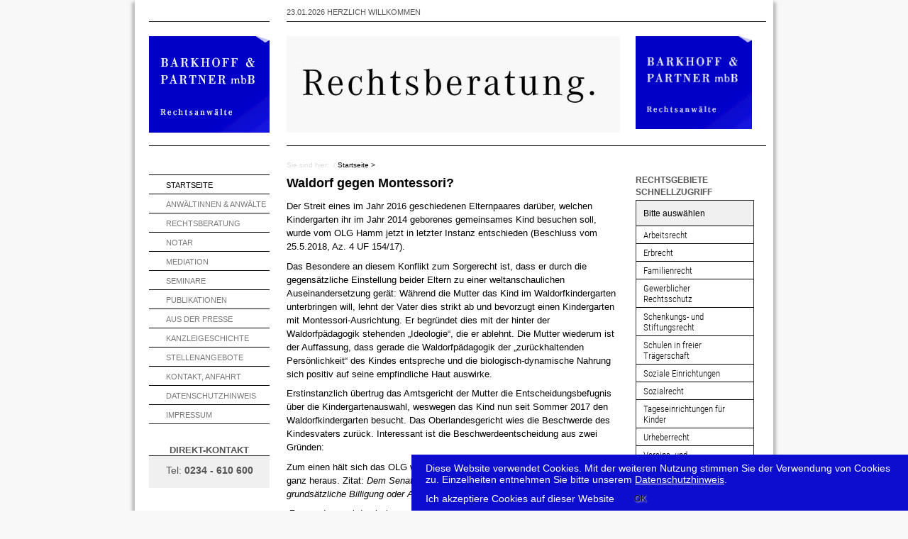

--- FILE ---
content_type: text/html; charset=utf-8
request_url: https://barkhoff-partner.de/27-menu-sonstiges/118-waldorf-gegen-montessori
body_size: 11051
content:
<!DOCTYPE html>
<html lang="de-de" dir="ltr">
<head>
    <base href="https://barkhoff-partner.de/27-menu-sonstiges/118-waldorf-gegen-montessori" />    <link href="https://barkhoff-partner.de/templates/barkhoff_21/images/designer/0b6fbc5f62b6cd8ec624035e6123ba00_logorae.gif" rel="icon" type="image/x-icon" />
    <script>
    var themeHasJQuery = !!window.jQuery;
</script>
<script src="/templates/barkhoff_21/jquery.js?version=1.0.1445"></script>
<script>
    window._$ = jQuery.noConflict(themeHasJQuery);
</script>
    <meta name="viewport" content="width=device-width, initial-scale=1.0">
<script src="/templates/barkhoff_21/bootstrap.min.js?version=1.0.1445"></script>
<!--[if lte IE 9]>
<script src="/templates/barkhoff_21/layout.ie.js?version=1.0.1445"></script>
<link rel="stylesheet" href="/templates/barkhoff_21/layout.ie.css?version=1.0.1445" media="screen"/>
<![endif]-->
<script src="/templates/barkhoff_21/layout.core.js?version=1.0.1445"></script>
<script src="/templates/barkhoff_21/CloudZoom.js?version=1.0.1445" type="text/javascript"></script>
    
    <meta http-equiv="content-type" content="text/html; charset=utf-8" />
	<meta name="author" content="USER01" />
	<meta name="description" content="Rechtsanwalt, Anwalt, Bochum, Rechtsanwälte, Notare, Mediation Bochum. Die Rechtsanwaltskanzlei Barkhoff &amp; Partner in Bochum bietet seit über 50 Jahren ..." />
	<meta name="generator" content="Joomla! - Open Source Content Management" />
	<title>Barkhoff &amp; Partner mbB; Rechtsanwalt Bochum, Rechtsanwälte in Bochum, Rechtsanwaltskanzlei, Notariat, Mediation. Ihr Anwalt in Bochum - Waldorf gegen Montessori?</title>
	<link href="/index.php?option=com_ajax&plugin=arktypography&format=json" rel="stylesheet" type="text/css" data-jtaldef-processed="2.0.2" />
	<link href="https://barkhoff-partner.de/media/editors/arkeditor/css/squeezebox.css" rel="stylesheet" type="text/css" data-jtaldef-processed="2.0.2" />
	<link href="/media/plg_system_jtaldef/index/css/modules-mod_vertical_menu-cache-103-dfa181cb0a4611df50ecb147249ee54c.css?1791be8f988b6c05835d6c3a76156ab6" rel="stylesheet" type="text/css" data-jtaldef-processed="2.0.2" />
	<link href="https://barkhoff-partner.de/modules/mod_datetime/tmpl/default.css" rel="stylesheet" type="text/css" data-jtaldef-processed="2.0.2" />
	<link href="/media/plg_system_jtaldef/index/css/modules-mod_vertical_menu-cache-104-42705e0e9d1d292c8dadcab4f842f5a0.css?4904472fb667ff508a71f87a24288501" rel="stylesheet" type="text/css" data-jtaldef-processed="2.0.2" />
	<link href="https://barkhoff-partner.de//modules/mod_klixo_articles_slider/assets/style.min.css" rel="stylesheet" type="text/css" data-jtaldef-processed="2.0.2" />
	<link href="/media/plg_system_jtaldef/index/css/modules-mod_vertical_menu-cache-118-64a4558323dda2ddf027e78e539b2fe3.css?3f8711fe7c8ca40ee0f2b79b0d971772" rel="stylesheet" type="text/css" data-jtaldef-processed="2.0.2" />
	<style type="text/css">
#scrollToTop {
	cursor: pointer;
	font-size: 0.9em;
	position: fixed;
	text-align: center;
	z-index: 9999;
	-webkit-transition: background-color 0.2s ease-in-out;
	-moz-transition: background-color 0.2s ease-in-out;
	-ms-transition: background-color 0.2s ease-in-out;
	-o-transition: background-color 0.2s ease-in-out;
	transition: background-color 0.2s ease-in-out;

	background: #bbbfbf;
	color: #ffffff;
	border-radius: 0px;
	padding-left: 10px;
	padding-right: 10px;
	padding-top: 10px;
	padding-bottom: 10px;
	right: 20px; top: 10px;
}

#scrollToTop:hover {
	background: #858a8a;
	color: #ffffff;
}

#scrollToTop > img {
	display: block;
	margin: 0 auto;
}
.noscript div#off-menu_103 dl.level1 dl{
	position: static;
}
.noscript div#off-menu_103 dl.level1 dd.parent{
	height: auto !important;
	display: block;
	visibility: visible;
}

.noscript div#off-menu_104 dl.level1 dl{
	position: static;
}
.noscript div#off-menu_104 dl.level1 dd.parent{
	height: auto !important;
	display: block;
	visibility: visible;
}
div#klixoSlider_144{
        visibility:hidden; 
    }div#klixoSlider_144 div.navBar
    {
        right: 5px;
        width:90px;
    }div#klixoSlider_144 div.navBar ul 
    { 
        width:auto;
        }div#klixoSlider_144 div.navBar ul li.button_img
    { 
        color:#64a6c9;
        }div#klixoSlider_144 div.navBar ul li.button_img_selected
    { 
        color:#e62929;
        }div#klixoSlider_144 div.slide_show_header h3 , div#klixoSlider_144 .slide_show_header h3 a , div#klixoSlider_144 .slide_show_header  a:visited{ 
        color:#000000!important;
        font-size:1px !important; 
        height:6px !important; 
    }div#klixoSlider_144 div.readmore a{ 
        color:#0080ff;
        font-size:11px; 
        height:16px; 
    }div#klixoSlider_144, div#moduleSlideShow144 {
        background-color:; 
        width:100%px; 
        height:100%px;
    }div#klixoSlider_144 div.textContent {
        color:#000000;  
        font-size:38px; 
        height:80px; 
    }div#klixoSlider_144 div.contentBoxWrapper {
        height:100%px; 
        width:100%px;
        background-color:;       
    }
.noscript div#off-menu_118 dl.level1 dl{
	position: static;
}
.noscript div#off-menu_118 dl.level1 dd.parent{
	height: auto !important;
	display: block;
	visibility: visible;
}

	</style>
	<script type="application/json" class="joomla-script-options new">{"csrf.token":"5014ba12805793e4ac75fc1c42201d90","system.paths":{"root":"","base":""}}</script>
	<script src="/templates/barkhoff_21/js/jui/jquery.min.js?fcd6a9fa691e7f5a8304efab35b55d2b" type="text/javascript" data-jtaldef-processed="2.0.2"></script>
	<script src="/templates/barkhoff_21/js/jui/jquery-noconflict.js?fcd6a9fa691e7f5a8304efab35b55d2b" type="text/javascript" data-jtaldef-processed="2.0.2"></script>
	<script src="/media/jui/js/jquery-migrate.min.js?fcd6a9fa691e7f5a8304efab35b55d2b" type="text/javascript" data-jtaldef-processed="2.0.2"></script>
	<script src="/media/plg_system_sl_scrolltotop/js/scrolltotop_jq.js" type="text/javascript" data-jtaldef-processed="2.0.2"></script>
	<script src="/templates/barkhoff_21/js/jui/bootstrap.min.js?fcd6a9fa691e7f5a8304efab35b55d2b" type="text/javascript" data-jtaldef-processed="2.0.2"></script>
	<script src="/media/system/js/core.js?fcd6a9fa691e7f5a8304efab35b55d2b" type="text/javascript" data-jtaldef-processed="2.0.2"></script>
	<script src="https://barkhoff-partner.de/media/editors/arkeditor/js/jquery.easing.min.js" type="text/javascript" data-jtaldef-processed="2.0.2"></script>
	<script src="https://barkhoff-partner.de/media/editors/arkeditor/js/squeezebox.min.js" type="text/javascript" data-jtaldef-processed="2.0.2"></script>
	<script src="https://cdnjs.cloudflare.com/ajax/libs/gsap/1.18.2/TweenMax.min.js" type="text/javascript" data-jtaldef-processed="2.0.2"></script>
	<script src="/modules/mod_vertical_menu/js/perfect-scrollbar.js" type="text/javascript" data-jtaldef-processed="2.0.2"></script>
	<script src="/modules/mod_vertical_menu/js/mod_vertical_menu.js" type="text/javascript" data-jtaldef-processed="2.0.2"></script>
	<script src="https://barkhoff-partner.de//modules/mod_klixo_articles_slider/assets/jquery.cycle.all.min.js" type="text/javascript" data-jtaldef-processed="2.0.2"></script>
	<script src="https://barkhoff-partner.de//modules/mod_klixo_articles_slider/assets/slider.min.js" type="text/javascript" data-jtaldef-processed="2.0.2"></script>
	<script type="text/javascript">
jQuery(document).ready(function() {
	jQuery(document.body).SLScrollToTop({
		'image':		'/images/barkhoff/Pfeil-hoch.png',
		'text':			'zurück',
		'title':		'',
		'className':	'scrollToTop',
		'duration':		500
	});
});(function()
				{
					if(typeof jQuery == 'undefined')
						return;
					
					jQuery(function($)
					{
						if($.fn.squeezeBox)
						{
							$( 'a.modal' ).squeezeBox({ parse: 'rel' });
				
							$( 'img.modal' ).each( function( i, el )
							{
								$(el).squeezeBox({
									handler: 'image',
									url: $( el ).attr( 'src' )
								});
							})
						}
						else if(typeof(SqueezeBox) !== 'undefined')
						{
							$( 'img.modal' ).each( function( i, el )
							{
								SqueezeBox.assign( el, 
								{
									handler: 'image',
									url: $( el ).attr( 'src' )
								});
							});
						}
						
						function jModalClose() 
						{
							if(typeof(SqueezeBox) == 'object')
								SqueezeBox.close();
							else
								ARK.squeezeBox.close();
						}
					
					});
				})();
	</script>
	<script>
document[(_el=document.addEventListener)?'addEventListener':'attachEvent'](_el?'DOMContentLoaded':'onreadystatechange',function(){
	if (!_el && document.readyState != 'complete') return;
	(window.jq183||jQuery)('.noscript').removeClass('noscript');
	window.sm103 = new VerticalSlideMenu({
		id: 103,
		visibility: ["1","1","1","1","0",["0","px"],["10000","px"]],
		parentHref: 0,
		theme: 'flat',
		result: 'Suchergebnisse',
		noResult: 'Keine Ergebnisse gefunden',
		backItem: '',
		filterDelay: 500,
		filterMinChar: 3,
		navtype: 'accordion',
		sidebar: 0,
		popup: 0,
		overlay: 0,
		sidebarUnder: 768,
		width: 300,
		menuIconCorner: 0,
		menuIconX: 0,
		menuIconY: 0,
		hidePopupUnder: 1750,
		siteBg: '#444444',
		effect: 1,
    dur: 100/1000,
		perspective: 0,
		inEase: 'Quad.easeOut'.split('.').reverse().join(''),
		inOrigin: '50% 50% 0',
		inX: 100,
		inUnitX: '%',
    logoUrl: '',
		inCSS: {
			y: 0,
			opacity: 100/100,
			rotationX: 0,
			rotationY: 0,
			rotationZ: 0,
			skewX: 0,
			skewY: 0,
			scaleX: 100/100,
			scaleY: 100/100
		},
		outEase: 'Quad.easeOut'.split('.').reverse().join(''),
		outOrigin: '50% 50% 0',
		outX: -100,
		outUnitX: '%',
		outCSS: {
			y: 0,
			opacity: 100/100,
			rotationX: 0,
			rotationY: 0,
			rotationZ: 0,
			skewX: 0,
			skewY: 0,
			scaleX: 100/100,
			scaleY: 100/100
		},
		anim: {
			perspective: 1000,
			inDur: 300/1000,
			inEase: 'Quad.easeOut'.split('.').reverse().join(''),
			inOrigin: '50% 50% 0',
			inX: -30,
			inUnitX: 'px',
			inCSS: {
				y: 0,
				opacity: 0/100,
				rotationX: 0,
				rotationY: 0,
				rotationZ: 0,
				skewX: 0,
				skewY: 0,
				scaleX: 100/100,
				scaleY: 100/100
			},
			outDur: 300/1000,
			outEase: 'Quad.easeOut'.split('.').reverse().join(''),
			outOrigin: '50% 50% 0',
			outX: 20,
			outUnitX: 'px',
			outCSS: {
				y: 0,
				opacity: 0/100,
				rotationX: 0,
				rotationY: 0,
				rotationZ: 0,
				skewX: 0,
				skewY: 0,
				scaleX: 100/100,
				scaleY: 100/100
			}
		},
		miAnim: 0,
		miDur: 500/1000,
		miShift: 40/1000,
		miEase: 'Quad.easeOut'.split('.').reverse().join(''),
		miX: 40,
		miUnitX: '%',
		miCSS: {
			transformPerspective: 600,
			transformOrigin: '50% 50% 0',
			y: 0,
			opacity: 0/100,
			rotationX: 0,
			rotationY: 0,
			rotationZ: 0,
			skewX: 0,
			skewY: 0,
			scaleX: 100/100,
			scaleY: 100/100
		},
		iconAnim: 0 && 0,
		bgX: 0,
		dropwidth: 250,
		dropspace: 0,
		dropFullHeight: 0,
		dropEvent: 'mouseenter',
		opened: 1,
		autoOpen: 0,
		autoOpenAnim: 1,
		hideBurger: 0
	});
});
</script>
	<script>
document[(_el=document.addEventListener)?'addEventListener':'attachEvent'](_el?'DOMContentLoaded':'onreadystatechange',function(){
	if (!_el && document.readyState != 'complete') return;
	(window.jq183||jQuery)('.noscript').removeClass('noscript');
	window.sm104 = new VerticalSlideMenu({
		id: 104,
		visibility: ["1","1","1","1","0",["0","px"],["10000","px"]],
		parentHref: 1,
		theme: 'flat',
		result: 'Suchergebnisse',
		noResult: 'Keine Ergebnisse gefunden',
		backItem: '',
		filterDelay: 500,
		filterMinChar: 3,
		navtype: 'tree',
		sidebar: 0,
		popup: 0,
		overlay: 0,
		sidebarUnder: 768,
		width: 300,
		menuIconCorner: 0,
		menuIconX: 0,
		menuIconY: 0,
		hidePopupUnder: 1750,
		siteBg: '#444444',
		effect: -1,
    dur: 400/1000,
		perspective: 1000,
		inEase: 'Quad.easeOut'.split('.').reverse().join(''),
		inOrigin: '50% 50% -50%',
		inX: 0,
		inUnitX: 'px',
    logoUrl: '',
		inCSS: {
			y: 0,
			opacity: 100/100,
			rotationX: 0,
			rotationY: 90,
			rotationZ: 0,
			skewX: 0,
			skewY: 0,
			scaleX: 100/100,
			scaleY: 100/100
		},
		outEase: 'Quad.easeOut'.split('.').reverse().join(''),
		outOrigin: '50% 50% -50%',
		outX: 0,
		outUnitX: 'px',
		outCSS: {
			y: 0,
			opacity: 100/100,
			rotationX: 0,
			rotationY: -90,
			rotationZ: 0,
			skewX: 0,
			skewY: 0,
			scaleX: 100/100,
			scaleY: 100/100
		},
		anim: {
			perspective: 1000,
			inDur: 300/1000,
			inEase: 'Quad.easeOut'.split('.').reverse().join(''),
			inOrigin: '50% 50% 0',
			inX: -30,
			inUnitX: 'px',
			inCSS: {
				y: 0,
				opacity: 0/100,
				rotationX: 0,
				rotationY: 0,
				rotationZ: 0,
				skewX: 0,
				skewY: 0,
				scaleX: 100/100,
				scaleY: 100/100
			},
			outDur: 300/1000,
			outEase: 'Quad.easeOut'.split('.').reverse().join(''),
			outOrigin: '50% 50% 0',
			outX: 20,
			outUnitX: 'px',
			outCSS: {
				y: 0,
				opacity: 0/100,
				rotationX: 0,
				rotationY: 0,
				rotationZ: 0,
				skewX: 0,
				skewY: 0,
				scaleX: 100/100,
				scaleY: 100/100
			}
		},
		miAnim: 0,
		miDur: 500/1000,
		miShift: 40/1000,
		miEase: 'Quad.easeOut'.split('.').reverse().join(''),
		miX: 40,
		miUnitX: '%',
		miCSS: {
			transformPerspective: 600,
			transformOrigin: '50% 50% 0',
			y: 0,
			opacity: 0/100,
			rotationX: 0,
			rotationY: 0,
			rotationZ: 0,
			skewX: 0,
			skewY: 0,
			scaleX: 100/100,
			scaleY: 100/100
		},
		iconAnim: 0 && 0,
		bgX: 0,
		dropwidth: 250,
		dropspace: 0,
		dropFullHeight: 0,
		dropEvent: 'mouseenter',
		opened: 0,
		autoOpen: 0,
		autoOpenAnim: 1,
		hideBurger: 0
	});
});
</script>
	<script>
document[(_el=document.addEventListener)?'addEventListener':'attachEvent'](_el?'DOMContentLoaded':'onreadystatechange',function(){
	if (!_el && document.readyState != 'complete') return;
	(window.jq183||jQuery)('.noscript').removeClass('noscript');
	window.sm118 = new VerticalSlideMenu({
		id: 118,
		visibility: ["1","1","1","1","0",["0","px"],["10000","px"]],
		parentHref: 1,
		theme: 'flat',
		result: 'Suchergebnisse',
		noResult: 'Keine Ergebnisse gefunden',
		backItem: '',
		filterDelay: 500,
		filterMinChar: 3,
		navtype: 'tree',
		sidebar: -1,
		popup: 0,
		overlay: 0,
		sidebarUnder: 768,
		width: 300,
		menuIconCorner: 0,
		menuIconX: 0,
		menuIconY: 0,
		hidePopupUnder: 1750,
		siteBg: '#f6f6f6',
		effect: 7,
    dur: 300/1000,
		perspective: 0,
		inEase: 'Quad.easeIn'.split('.').reverse().join(''),
		inOrigin: '50% 50% 0',
		inX: 100,
		inUnitX: '%',
    logoUrl: '',
		inCSS: {
			y: 0,
			opacity: 100/100,
			rotationX: 0,
			rotationY: 0,
			rotationZ: 0,
			skewX: 0,
			skewY: 0,
			scaleX: 100/100,
			scaleY: 100/100
		},
		outEase: 'Quad.easeOut'.split('.').reverse().join(''),
		outOrigin: '50% 50% 0',
		outX: -100,
		outUnitX: '%',
		outCSS: {
			y: 0,
			opacity: 100/100,
			rotationX: 0,
			rotationY: 0,
			rotationZ: 0,
			skewX: 0,
			skewY: 0,
			scaleX: 100/100,
			scaleY: 100/100
		},
		anim: {
			perspective: 1000,
			inDur: 300/1000,
			inEase: 'Quad.easeOut'.split('.').reverse().join(''),
			inOrigin: '50% 50% 0',
			inX: -30,
			inUnitX: 'px',
			inCSS: {
				y: 0,
				opacity: 0/100,
				rotationX: 0,
				rotationY: 0,
				rotationZ: 0,
				skewX: 0,
				skewY: 0,
				scaleX: 100/100,
				scaleY: 100/100
			},
			outDur: 300/1000,
			outEase: 'Quad.easeOut'.split('.').reverse().join(''),
			outOrigin: '50% 50% 0',
			outX: 20,
			outUnitX: 'px',
			outCSS: {
				y: 0,
				opacity: 0/100,
				rotationX: 0,
				rotationY: 0,
				rotationZ: 0,
				skewX: 0,
				skewY: 0,
				scaleX: 100/100,
				scaleY: 100/100
			}
		},
		miAnim: 0,
		miDur: 500/1000,
		miShift: 40/1000,
		miEase: 'Quad.easeOut'.split('.').reverse().join(''),
		miX: 40,
		miUnitX: '%',
		miCSS: {
			transformPerspective: 600,
			transformOrigin: '50% 50% 0',
			y: 0,
			opacity: 0/100,
			rotationX: 0,
			rotationY: 0,
			rotationZ: 0,
			skewX: 0,
			skewY: 0,
			scaleX: 100/100,
			scaleY: 100/100
		},
		iconAnim: 0 && 0,
		bgX: 0,
		dropwidth: 250,
		dropspace: 0,
		dropFullHeight: 0,
		dropEvent: 'mouseenter',
		opened: 0,
		autoOpen: 0,
		autoOpenAnim: 1,
		hideBurger: 0
	});
});
</script>
        <link rel="stylesheet" href="/templates/barkhoff_21/css/bootstrap.css?version=1.0.1445" media="screen" data-jtaldef-processed="2.0.2"/>
            <link rel="stylesheet" href="/templates/barkhoff_21/css/template.css?version=1.0.1445" media="screen" data-jtaldef-processed="2.0.2"/>
            <script src="/templates/barkhoff_21/script.js?version=1.0.1445"></script>
    

<style type="text/css">
                div#cookieMessageContainer{
                    font:normal 12px/16px Arial,Verdana,sans-serif;
position:fixed;
       
                    z-index:999999;bottom:0;
                    right:0;
                    margin:0 auto;
					padding:5px;
                    -webkit-border-bottom-right-radius:0px;
                    -webkit-border-bottom-left-radius:0px;
                    -moz-border-radius-bottomright:0px;
                    -moz-border-radius-bottomleft:0px;
                    border-bottom-right-radius:0px;
                    border-bottom-left-radius:0px;
                    -webkit-border-top-right-radius:0px;
                    -webkit-border-top-left-radius:0px;
                    -moz-border-radius-topright:0px;
                    -moz-border-radius-topleft:0px;
                    border-top-right-radius:0px;
                    border-top-left-radius:0px
                }
                #cookieMessageContainer table,#cookieMessageContainer tr,#cookieMessageContainer td{border:0px!important}
                #cookieMessageText p,.accept{font:normal 12px/16px Arial,Verdana,sans-serif;margin:0;padding:0 0 6px;text-align:left;vertical-align:middle}
                #cookieMessageContainer .cookie_button{background:url(https://barkhoff-partner.de/plugins/system/EUCookieDirective/EUCookieDirective/images/continue_button_white.png);text-shadow:#fff 0.1em 0.1em 0.2em;color:#000;padding:5px 12px;height:14px;float:left}
                #cookieMessageContainer table,#cookieMessageContainer td{margin:0;padding:0;vertical-align:middle;background-color:#0D0DCF}
                #cookieMessageInformationIcon{margin:0 10px 0 0;height:29px}
                #continue_button{vertical-align:middle;cursor:pointer;margin:0 0 0 10px}
                #info_icon{vertical-align:middle;margin:5px 0 0}
                #cookieMessageText{color:#ffffff!important}
                #cookieMessageText p,.accept{color:#ffffff!important}
                .cookieMessageText{color:#ffffff!important}
                p.cookieMessageText{color:#ffffff!important}
				.accept{float:left;padding:5px 6px 4px 15px}
				a#cookieMessageDetailsLink{color:#FFFFFF!important}
            </style>
</head>
<body class=" bootstrap bd-body-1 
 bd-homepage bd-pagebackground-18 bd-margins">
    <header class=" bd-headerarea-1 hidden-md hidden-sm hidden-lg bd-margins">
        <div class="bd-containereffect-3 container-effect container "><section class=" bd-section-1 bd-tagstyles  " id="section4" data-section-title="Three Columns">
    <div class="bd-container-inner bd-margins clearfix">
            
        <div class=" bd-joomlaposition-10 hidden-md hidden-sm hidden-lg clearfix" >
            <div class=" bd-block bd-own-margins " >
            
    <div class="bd-blockcontent bd-tagstyles">
        <div class="noscript">
	<nav id="off-menu_118" class="off-menu_118 sm-menu ">
            <div class="sm-levels">
    <div class="sm-level level1"><dl class="level1">
  <dt class="level1 off-nav-101 notparent opened active first">
        <div class="inner">
      <div class="link"><a data-text="Startseite" href="https://barkhoff-partner.de/">Startseite</a></div>
          </div>
  </dt>
  <dd class="level1 off-nav-101 notparent opened active first">
      </dd>
    <dt class="level1 off-nav-109 notparent">
        <div class="inner">
      <div class="link"><a data-text="Anwältinnen & Anwälte" href="/anwältinnen-anwälte">Anwältinnen & Anwälte</a></div>
          </div>
  </dt>
  <dd class="level1 off-nav-109 notparent">
      </dd>
    <dt class="level1 off-nav-120 notparent">
        <div class="inner">
      <div class="link"><a data-text="Mitarbeiter/innen" href="/mitarbeiter-innen">Mitarbeiter/innen</a></div>
          </div>
  </dt>
  <dd class="level1 off-nav-120 notparent">
      </dd>
    <dt class="level1 off-nav-110 notparent">
        <div class="inner">
      <div class="link"><a data-text="Rechtsberatung" href="/rechtsberatung">Rechtsberatung</a></div>
          </div>
  </dt>
  <dd class="level1 off-nav-110 notparent">
      </dd>
    <dt class="level1 off-nav-112 notparent">
        <div class="inner">
      <div class="link"><a data-text="Notar" href="/notare">Notar</a></div>
          </div>
  </dt>
  <dd class="level1 off-nav-112 notparent">
      </dd>
    <dt class="level1 off-nav-113 notparent">
        <div class="inner">
      <div class="link"><a data-text="Mediation" href="/mediation">Mediation</a></div>
          </div>
  </dt>
  <dd class="level1 off-nav-113 notparent">
      </dd>
    <dt class="level1 off-nav-114 notparent">
        <div class="inner">
      <div class="link"><a data-text="Seminare" href="https://www.barkhoff-seminare.de/" target="_blank">Seminare</a></div>
          </div>
  </dt>
  <dd class="level1 off-nav-114 notparent">
      </dd>
    <dt class="level1 off-nav-115 notparent">
        <div class="inner">
      <div class="link"><a data-text="Publikationen" href="/publikationen">Publikationen</a></div>
          </div>
  </dt>
  <dd class="level1 off-nav-115 notparent">
      </dd>
    <dt class="level1 off-nav-116 notparent">
        <div class="inner">
      <div class="link"><a data-text="Aus der Presse" href="/aus-der-presse">Aus der Presse</a></div>
          </div>
  </dt>
  <dd class="level1 off-nav-116 notparent">
      </dd>
    <dt class="level1 off-nav-117 notparent">
        <div class="inner">
      <div class="link"><a data-text="Kanzleigeschichte" href="/kanzleigeschichte">Kanzleigeschichte</a></div>
          </div>
  </dt>
  <dd class="level1 off-nav-117 notparent">
      </dd>
    <dt class="level1 off-nav-118 notparent">
        <div class="inner">
      <div class="link"><a data-text="Stellenangebote" href="/stellenangebote">Stellenangebote</a></div>
          </div>
  </dt>
  <dd class="level1 off-nav-118 notparent">
      </dd>
    <dt class="level1 off-nav-119 notparent">
        <div class="inner">
      <div class="link"><a data-text="Kontakt, Anfahrt" href="/kontakt">Kontakt, Anfahrt</a></div>
          </div>
  </dt>
  <dd class="level1 off-nav-119 notparent">
      </dd>
           </dl></div>
    </div>
</nav></div>
    </div>
    
</div>
        </div>
        	
		<div class=" bd-layoutcontainer-47 bd-columns bd-no-margins">
    <div class="bd-container-inner">
        <div class="container-fluid">
            <div class="row ">
                <div class=" bd-columnwrapper-104 
 col-sm-6
 col-xs-1">
    <div class="bd-layoutcolumn-104 bd-column" ><div class="bd-vertical-align-wrapper"></div></div>
</div>
	
		<div class=" bd-columnwrapper-105 
 col-sm-6
 col-xs-11">
    <div class="bd-layoutcolumn-105 bd-column" ><div class="bd-vertical-align-wrapper">    </div></div>
</div>
            </div>
        </div>
    </div>
</div>
	
		    
        <div class=" bd-joomlaposition-31 hidden-md hidden-sm hidden-lg clearfix" >
            <div class=" bd-block bd-own-margins " >
            
    <div class="bd-blockcontent bd-tagstyles bd-bootstrap-tables">
        

<div class="custom"  >
	<p><img src="/images/barkhoff/Logo_Responsive.gif" alt="" /></p></div>
    </div>
    
</div>
        </div>
        	
		    	
		    
        <div class=" bd-joomlaposition-33 hidden-md hidden-sm hidden-lg clearfix" >
            <div class=" bd-block bd-own-margins " >
            
    <div class="bd-blockcontent bd-tagstyles">
        <style type="text/css">
/* -------------------------------------------------------------------- */
/* responsive Slider */
/* -------------------------------------------------------------------- */

div.article_slider {
    margin-left: -10px !important;
</style>    </div>
    
</div>
        <div class=" bd-block bd-own-margins " >
            
    <div class="bd-blockcontent bd-tagstyles">
            <script type="text/javascript">
        if (typeof (jQuery) === 'undefined') {
            jQuery = jQuery.noConflict();
        }
        (function($) {
            var KSlideShow;
            $(window).load(function() {
                KSlideShow = new $.KSlider({
                    fx: 'fade',
                    randomizeEffects: '1',
                    timeout: 4000,
                    speed: 2000,
                    next: '#next144',
                    prev: '#prev144',
                    pause: 0,
                    divId: 144,
                    autoPlay: 1,
                    startingSlide: 0,
                    moduleID: '144',
                    showReadmore: 0,
                    slidesautoHeight: 0                });
                KSlideShow.sliderStart();

                });

        })(jQuery);
    </script>

    <div class="article_slider " id="klixoSlider_144">
        <div id="moduleSlideShow144">
                            <div id="slide_1">
                    <div class ="contentBoxWrapper">
                        <div class="content-box">
                            <div class="textContent current_content_144">
                                Mediation.
                            </div>
                        </div>	
                                            </div>
                </div>
                            <div id="slide_2">
                    <div class ="contentBoxWrapper">
                        <div class="content-box">
                            <div class="textContent current_content_144">
                                Rechtsberatung.                            </div>
                        </div>	
                                            </div>
                </div>
                            <div id="slide_3">
                    <div class ="contentBoxWrapper">
                        <div class="content-box">
                            <div class="textContent current_content_144">
                                Notar*innen.                            </div>
                        </div>	
                                            </div>
                </div>
             
        </div>		

        	
        	
    </div>

    </div>
    
</div>
        </div>
        	
		    	
		<a class="bd-imagelink-2 hidden-md hidden-sm hidden-xs hidden-lg  bd-own-margins "  href="http://euve103921.serverprofi24.de/barkhoff_partner/">
<img class=" bd-imagestyles bd-no-margins" src="https://barkhoff-partner.de/templates/barkhoff_21/images/designer/1e4a1f2696324502c987548371786eb8_Logo_Responsive_06.gif"
 alt="Baerkhoff & Partner, Rechtsanwälte">
</a>
    </div>
</section></div>
</header>
	
		<div class="bd-containereffect-10 container-effect container ">
<div class="bd-contentlayout-7  bd-sheetstyles-3  bd-no-margins bd-margins" >
    <div class="bd-container-inner">

        <div class="bd-flex-vertical bd-stretch-inner bd-contentlayout-offset">
            
            <div class="bd-flex-horizontal bd-flex-wide bd-no-margins">
                
                     <aside class="bd-sidebararea-3-column hidden-xs  bd-flex-vertical bd-flex-fixed ">
                <div class="bd-sidebararea-3 hidden-xs bd-flex-wide  bd-contentlayout-offset">
                    
                    <div class=" bd-layoutbox-3 bd-no-margins clearfix">
    <div class="bd-container-inner">
        <div class=" bd-spacer-9 clearfix"></div>
	
		    
        <div class=" bd-joomlaposition-17 clearfix" >
            <div class=" bd-block bd-own-margins " >
            
    <div class="bd-blockcontent bd-tagstyles">
        

<div class="custom"  >
	<p><a href="/"><img src="/images/barkhoff/logo-rae.gif" alt="" /></a></p></div>
    </div>
    
</div>
        <div class=" bd-block bd-own-margins " >
            
    <div class="bd-blockcontent bd-tagstyles">
        <style type="text/css">
/* -------------------------------------------------------------------- */
/* Cookie Message Container */
/* -------------------------------------------------------------------- */

.cookie_button {
    height: 24px !important;
}

#cookieMessageText p, .accept {
    font: normal 14px/16px Arial,Verdana,sans-serif !important;
/*    text-align: center !important; */
}

.accept {
    padding: none !important;
}

/*
div#cookieMessageContainer {
    padding-left: 20% !important;
}
'/

</style>    </div>
    
</div>
        <div class=" bd-block bd-own-margins " >
            
    <div class="bd-blockcontent bd-tagstyles">
        <style type="text/css">
/* -------------------------------------------------------------------- */
/* Cookie Message Container */
/* -------------------------------------------------------------------- */
.tab-pane::before {
    margin-top: -40px !important;
</style>    </div>
    
</div>
        </div>
        	
		<div class=" bd-spacer-5 clearfix"></div>
	
		    
        <div class=" bd-joomlaposition-8 hidden-xs bd-no-margins clearfix" >
            <div class=" bd-block-11 bd-own-margins " >
            
    <div class="bd-blockcontent bd-tagstyles bd-bootstrap-tables">
        <div class="noscript">
	<nav id="off-menu_104" class="off-menu_104 sm-menu ">
            <div class="sm-levels">
    <div class="sm-level level1"><dl class="level1">
  <dt class="level1 off-nav-101 notparent opened active first">
        <div class="inner">
      <div class="link"><a data-text="Startseite" href="https://barkhoff-partner.de/">Startseite</a></div>
          </div>
  </dt>
  <dd class="level1 off-nav-101 notparent opened active first">
      </dd>
    <dt class="level1 off-nav-109 notparent">
        <div class="inner">
      <div class="link"><a data-text="Anwältinnen & Anwälte" href="/anwältinnen-anwälte">Anwältinnen & Anwälte</a></div>
          </div>
  </dt>
  <dd class="level1 off-nav-109 notparent">
      </dd>
    <dt class="level1 off-nav-120 notparent">
        <div class="inner">
      <div class="link"><a data-text="Mitarbeiter/innen" href="/mitarbeiter-innen">Mitarbeiter/innen</a></div>
          </div>
  </dt>
  <dd class="level1 off-nav-120 notparent">
      </dd>
    <dt class="level1 off-nav-110 notparent">
        <div class="inner">
      <div class="link"><a data-text="Rechtsberatung" href="/rechtsberatung">Rechtsberatung</a></div>
          </div>
  </dt>
  <dd class="level1 off-nav-110 notparent">
      </dd>
    <dt class="level1 off-nav-112 notparent">
        <div class="inner">
      <div class="link"><a data-text="Notar" href="/notare">Notar</a></div>
          </div>
  </dt>
  <dd class="level1 off-nav-112 notparent">
      </dd>
    <dt class="level1 off-nav-113 notparent">
        <div class="inner">
      <div class="link"><a data-text="Mediation" href="/mediation">Mediation</a></div>
          </div>
  </dt>
  <dd class="level1 off-nav-113 notparent">
      </dd>
    <dt class="level1 off-nav-114 notparent">
        <div class="inner">
      <div class="link"><a data-text="Seminare" href="https://www.barkhoff-seminare.de/" target="_blank">Seminare</a></div>
          </div>
  </dt>
  <dd class="level1 off-nav-114 notparent">
      </dd>
    <dt class="level1 off-nav-115 notparent">
        <div class="inner">
      <div class="link"><a data-text="Publikationen" href="/publikationen">Publikationen</a></div>
          </div>
  </dt>
  <dd class="level1 off-nav-115 notparent">
      </dd>
    <dt class="level1 off-nav-116 notparent">
        <div class="inner">
      <div class="link"><a data-text="Aus der Presse" href="/aus-der-presse">Aus der Presse</a></div>
          </div>
  </dt>
  <dd class="level1 off-nav-116 notparent">
      </dd>
    <dt class="level1 off-nav-117 notparent">
        <div class="inner">
      <div class="link"><a data-text="Kanzleigeschichte" href="/kanzleigeschichte">Kanzleigeschichte</a></div>
          </div>
  </dt>
  <dd class="level1 off-nav-117 notparent">
      </dd>
    <dt class="level1 off-nav-118 notparent">
        <div class="inner">
      <div class="link"><a data-text="Stellenangebote" href="/stellenangebote">Stellenangebote</a></div>
          </div>
  </dt>
  <dd class="level1 off-nav-118 notparent">
      </dd>
    <dt class="level1 off-nav-119 notparent">
        <div class="inner">
      <div class="link"><a data-text="Kontakt, Anfahrt" href="/kontakt">Kontakt, Anfahrt</a></div>
          </div>
  </dt>
  <dd class="level1 off-nav-119 notparent">
      </dd>
    <dt class="level1 off-nav-229 notparent">
        <div class="inner">
      <div class="link"><a data-text="Datenschutzhinweis" href="/datenschutzerklaerung">Datenschutzhinweis</a></div>
          </div>
  </dt>
  <dd class="level1 off-nav-229 notparent">
      </dd>
    <dt class="level1 off-nav-232 notparent">
        <div class="inner">
      <div class="link"><a data-text="IMPRESSUM" href="/impressum2">IMPRESSUM</a></div>
          </div>
  </dt>
  <dd class="level1 off-nav-232 notparent">
      </dd>
           </dl></div>
    </div>
</nav></div>
    </div>
    
</div>
        </div>
        	
		    
        <div class=" bd-joomlaposition-6 hidden-xs clearfix" >
            <div class=" bd-block-19 bd-own-margins " >
            
    <div class="bd-blockcontent bd-tagstyles">
        

<div class="custom"  >
	<p style="text-align: center;"><span style="font-size: 10pt;"><strong>DIREKT-KONTAKT</strong></span></p></div>
    </div>
    
</div>
        </div>
        	
		<div class=" bd-layoutcontainer-17 bd-columns bd-no-margins">
    <div class="bd-container-inner">
        <div class="container-fluid">
            <div class="row ">
                <div class=" bd-columnwrapper-62 
 col-lg-12
 col-sm-6">
    <div class="bd-layoutcolumn-62 bd-column" ><div class="bd-vertical-align-wrapper"><div class=" bd-customhtml-7 bd-tagstyles">
    <div class="bd-container-inner bd-content-element">
        <p>
Tel:
<span class="phone"><b>0234 - 610 600</b></span>
</p>    </div>
</div></div></div>
</div>
            </div>
        </div>
    </div>
</div>
    </div>
</div>                    
                </div>
            </aside>
                        <div class="bd-flex-vertical bd-flex-wide bd-no-margins">
                    

                    <div class=" bd-layoutitemsbox-2 bd-flex-wide bd-no-margins">
        
        <div class=" bd-joomlaposition-15 hidden-md hidden-sm hidden-lg clearfix" >
            <div class=" bd-block-30 bd-own-margins " >
            
    <div class="bd-blockcontent bd-tagstyles">
        
    <span class="mod_datetime"><time datetime="2026-01-23T06:51:20+01:00">23.01.2026</time> HERZLICH WILLKOMMEN</span>
    </div>
    
</div>
        </div>
        	
		    
        <div class=" bd-joomlaposition-24 hidden-xs clearfix" >
            <div class=" bd-block-27 bd-own-margins " >
            
    <div class="bd-blockcontent bd-tagstyles bd-bootstrap-tables">
        
    <span class="mod_datetime"><time datetime="2026-01-23T06:51:20+01:00">23.01.2026</time> HERZLICH WILLKOMMEN</span>
    </div>
    
</div>
        </div>
        	
		    
        <div class=" bd-joomlaposition-22 hidden-xs bd-no-margins clearfix" >
            <div class=" bd-block bd-own-margins " >
            
    <div class="bd-blockcontent bd-tagstyles bd-bootstrap-tables">
        

<div class="custom"  >
	<p><img src="/images/barkhoff/flash/Barkoffflash3lang_neu.gif" alt="" /></p></div>
    </div>
    
</div>
        </div>
        	
		    
        <div class=" bd-joomlaposition-18 hidden-sm hidden-xs bd-no-margins clearfix" >
            <div class=" bd-block-13 bd-own-margins " >
            
    <div class="bd-blockcontent bd-tagstyles bd-bootstrap-tables">
        

<div class="custom"  >
	<p><span style="color: #dddddd;">Sie sind hier: &nbsp;/ <a href="/">Startseite &gt;</a></span></p></div>
    </div>
    
</div>
        </div>
        	
		<div class=" bd-content-9">
    

<div class=" bd-blog-2 " itemscope itemtype="http://schema.org/Article" >
    <div class="bd-container-inner">
    
        <div class=" bd-grid-1 bd-margins">
          <div class="container-fluid">
            <div class="separated-grid row">
                <div class="separated-item-7 col-md-12 ">
                    
                    <div class="bd-griditem-7">
            
        <article class=" bd-article-7">
            <div class=" bd-layoutcontainer-3 bd-columns bd-no-margins">
    <div class="bd-container-inner">
        <div class="container-fluid">
            <div class="row 
 bd-row-flex 
 bd-row-align-top">
                <div class=" bd-columnwrapper-20 
 col-sm-12">
    <div class="bd-layoutcolumn-20 bd-column" ><div class="bd-vertical-align-wrapper"><h1 class=" bd-postheader-7"  itemprop="name">Waldorf gegen Montessori?</h1>
	
			
			
			
		<div class=" bd-postcontent-7 bd-tagstyles bd-custom-image bd-contentlayout-offset"  itemprop="articleBody">
    <p>Der Streit eines im Jahr 2016 geschiedenen Elternpaares dar&uuml;ber, welchen Kindergarten ihr im Jahr 2014 geborenes gemeinsames Kind besuchen soll, wurde vom OLG Hamm jetzt in letzter Instanz entschieden (Beschluss vom 25.5.2018, Az. 4 UF 154/17).</p>
<p>Das Besondere an diesem Konflikt zum Sorgerecht ist, dass er durch die gegens&auml;tzliche Einstellung beider Eltern zu einer weltanschaulichen Auseinandersetzung ger&auml;t: W&auml;hrend die Mutter das Kind im Waldorfkindergarten unterbringen will, lehnt der Vater dies strikt ab und bevorzugt einen Kindergarten mit Montessori-Ausrichtung. Er begr&uuml;ndet dies mit der hinter der Waldorfp&auml;dagogik stehenden &bdquo;Ideologie&ldquo;, die er ablehnt. Die Mutter wiederum ist der Auffassung, dass gerade die Waldorfp&auml;dagogik der &bdquo;zur&uuml;ckhaltenden Pers&ouml;nlichkeit&ldquo; des Kindes entspreche und die biologisch-dynamische Nahrung sich positiv auf seine empfindliche Haut auswirke.</p>
<p>Erstinstanzlich &uuml;bertrug das Amtsgericht der Mutter die Entscheidungsbefugnis &uuml;ber die Kindergartenauswahl, weswegen das Kind nun seit Sommer 2017 den Waldorfkindergarten besucht. Das Oberlandesgericht wies die Beschwerde des Kindesvaters zur&uuml;ck. Interessant ist die Beschwerdeentscheidung aus zwei Gr&uuml;nden:</p>
<p>Zum einen h&auml;lt sich das OLG weise aus dem Weltanschauungsstreit der Eltern ganz heraus. Zitat: <em>Dem Senat obliegt nicht die Entscheidung &uuml;ber eine grunds&auml;tzliche Billigung oder Ablehnung der Waldorfp&auml;dagogik.</em></p>
<p><em>&nbsp;</em>Zum anderen wird sehr konsequent allein auf die Bed&uuml;rfnisse des Kindes abgestellt: Dieses habe sich gut im Waldorfkindergarten eingelebt, der Streit der Eltern verunsichere es und ihm d&uuml;rfe jetzt kein Wechsel in der Betreuungssituation zugemutet werden. Ja, das Gericht geht noch weiter: Es sei auch nicht entscheidend, dass die Mutter im Verfahren unwahre Behauptungen aufgestellt habe, um ihren Argumenten Nachdruck zu verleihen. Wieder Zitat: <em>Jedoch ist ein Bestrafen der Kindesmutter f&uuml;r Fehlverhalten nicht m&ouml;glich, da alleiniger Ma&szlig;stab das Kindeswohl ist. </em></p>
<p>(Quelle: NJW Heft 41/2018, Seite 3031 ff.)</p>
<p>Ingo Krampen, Rechtsanwalt, Notar und Mediator</p> </div>
	
		<div class=" bd-layoutbox-6 bd-no-margins clearfix">
    <div class="bd-container-inner">
        	
			
		<div class=" bd-posticonprint-36 print-action">
        <a href="/27-menu-sonstiges/118-waldorf-gegen-montessori?tmpl=component&componentStyle=blog_2&amp;print=1" title="Eintrag ausdrucken < Waldorf gegen Montessori? >" onclick="window.open(this.href,'win2','status=no,toolbar=no,scrollbars=yes,titlebar=no,menubar=no,resizable=yes,width=640,height=480,directories=no,location=no'); return false;" rel="nofollow">
                        <span class=" bd-icon bd-icon-73"><span></span></span>
                </a>
</div>
	
			
		    </div>
</div></div></div>
</div>
            </div>
        </div>
    </div>
</div>
        </article>
        <div class="bd-container-inner"></div>
        
                        </div>
                    </div>
                </div>
            </div>
        </div>
    </div>
</div>

</div>
</div>

                    
                </div>
                
                     <aside class="bd-sidebararea-2-column hidden-sm hidden-xs bd-no-margins  bd-flex-vertical bd-flex-fixed ">
                <div class="bd-sidebararea-2 hidden-sm hidden-xs bd-no-margins bd-flex-wide  bd-margins">
                    
                    <div class=" bd-joomlaposition-28 clearfix" >
            <div class=" bd-block-16 bd-own-margins " >
            
    <div class="bd-blockcontent bd-tagstyles bd-bootstrap-tables">
        

<div class="custom"  >
	</div>
    </div>
    
</div>
        </div>
        	
		    
        <div class=" bd-joomlaposition-40 bd-no-margins clearfix" >
            <div class=" bd-block-31 bd-own-margins " >
            
    <div class="bd-blockcontent bd-tagstyles">
        

<div class="custom"  >
	<p><a href="/"><img src="/images/barkhoff/logo-rae.gif" alt="" /></a></p></div>
    </div>
    
</div>
        </div>
        	
		<div class=" bd-spacer-11 clearfix"></div>
	
		    
        <div class=" bd-joomlaposition-2 hidden-xs clearfix" >
            <div data-smooth-scroll data-animation-time="250" class=" bd-smoothscroll-2">
<div class=" bd-block-12  bd-own-margins " >
            
    <div class="bd-blockcontent bd-tagstyles">
        

<div class="custom"  >
	<div><strong>RECHTSGEBIETE</strong><br /> <strong>SCHNELLZUGRIFF</strong></div></div>
    </div>
    
</div>
</div>
        </div>
        	
		    
        <div class=" bd-joomlaposition-21 hidden-xs clearfix" >
            <div data-smooth-scroll data-animation-time="250" class=" bd-smoothscroll-5">
<div class=" bd-block-15  bd-own-margins " >
            
    <div class="bd-blockcontent bd-tagstyles">
        <div class="noscript">
	<nav id="off-menu_103" class="off-menu_103 sm-menu ">
            <div class="sm-levels">
    <div class="sm-level level1"><dl class="level1">
  <dt class="level1 off-nav-105 parent first">
        <div class="inner">
      <div class="link"><a data-text="Bitte auswählen" href="/bitte-auswählen">Bitte auswählen</a></div>
          </div>
  </dt>
  <dd class="level1 off-nav-105 parent first">
    <div class="sm-level level2"><dl class="level2">
  <dt class="level2 off-nav-121 notparent first">
        <div class="inner">
      <div class="link"><a data-text="Arbeitsrecht" href="/rechtsberatung/arbeitsrecht">Arbeitsrecht</a></div>
          </div>
  </dt>
  <dd class="level2 off-nav-121 notparent first">
      </dd>
    <dt class="level2 off-nav-122 notparent">
        <div class="inner">
      <div class="link"><a data-text="Erbrecht" href="/rechtsberatung/erbrecht">Erbrecht</a></div>
          </div>
  </dt>
  <dd class="level2 off-nav-122 notparent">
      </dd>
    <dt class="level2 off-nav-123 notparent">
        <div class="inner">
      <div class="link"><a data-text="Familienrecht" href="/rechtsberatung/familienrecht">Familienrecht</a></div>
          </div>
  </dt>
  <dd class="level2 off-nav-123 notparent">
      </dd>
    <dt class="level2 off-nav-259 notparent">
        <div class="inner">
      <div class="link"><a data-text="Gewerblicher Rechtsschutz" href="/rechtsberatung/gewerblicher-rechtsschutz">Gewerblicher Rechtsschutz</a></div>
          </div>
  </dt>
  <dd class="level2 off-nav-259 notparent">
      </dd>
    <dt class="level2 off-nav-126 notparent">
        <div class="inner">
      <div class="link"><a data-text="Schenkungs- und Stiftungsrecht" href="/rechtsberatung/schenkungs-und-stiftungsrecht">Schenkungs- und Stiftungsrecht</a></div>
          </div>
  </dt>
  <dd class="level2 off-nav-126 notparent">
      </dd>
    <dt class="level2 off-nav-128 notparent">
        <div class="inner">
      <div class="link"><a data-text="Schulen in freier Trägerschaft" href="/rechtsberatung/schulen-in-freier-trägerschaft">Schulen in freier Trägerschaft</a></div>
          </div>
  </dt>
  <dd class="level2 off-nav-128 notparent">
      </dd>
    <dt class="level2 off-nav-129 notparent">
        <div class="inner">
      <div class="link"><a data-text="Soziale Einrichtungen" href="/rechtsberatung/soziale-einrichtungen">Soziale Einrichtungen</a></div>
          </div>
  </dt>
  <dd class="level2 off-nav-129 notparent">
      </dd>
    <dt class="level2 off-nav-130 notparent">
        <div class="inner">
      <div class="link"><a data-text="Sozialrecht" href="/rechtsberatung/sozialrecht">Sozialrecht</a></div>
          </div>
  </dt>
  <dd class="level2 off-nav-130 notparent">
      </dd>
    <dt class="level2 off-nav-131 notparent">
        <div class="inner">
      <div class="link"><a data-text="Tageseinrichtungen für Kinder" href="/rechtsberatung/tageseinrichtungen-für-kinder">Tageseinrichtungen für Kinder</a></div>
          </div>
  </dt>
  <dd class="level2 off-nav-131 notparent">
      </dd>
    <dt class="level2 off-nav-256 notparent">
        <div class="inner">
      <div class="link"><a data-text="Urheberrecht" href="/rechtsberatung/urheberrecht">Urheberrecht</a></div>
          </div>
  </dt>
  <dd class="level2 off-nav-256 notparent">
      </dd>
    <dt class="level2 off-nav-132 notparent">
        <div class="inner">
      <div class="link"><a data-text="Vereins- und Gesellschaftsrecht" href="/rechtsberatung/vereins-und-gesellschaftsrecht">Vereins- und Gesellschaftsrecht</a></div>
          </div>
  </dt>
  <dd class="level2 off-nav-132 notparent">
      </dd>
               </dl></div></dd>         </dl></div>
    </div>
</nav></div>
    </div>
    
</div>
</div>
        </div>
        	
		    
        <div class=" bd-joomlaposition-20 hidden-xs clearfix" >
            <div data-smooth-scroll data-animation-time="250" class=" bd-smoothscroll-4">
<div class=" bd-block-24  bd-own-margins " >
            
    <div class="bd-blockcontent bd-tagstyles">
        

<div class="custom"  >
	<p>&nbsp;</p>
<p>&nbsp;</p>
<p>&nbsp;</p></div>
    </div>
    
</div>
</div>
        </div>
        	
		<div class=" bd-spacer-1 clearfix"></div>                    
                </div>
            </aside>
                    </div>
            
        </div>

    </div>
</div></div>
	
		<footer class=" bd-footerarea-1 bd-margins">
        <div class="bd-containereffect-6 container-effect container "><section class=" bd-section-2 bd-tagstyles " id="section2" data-section-title="">
    <div class="bd-container-inner bd-margins clearfix">
        <div class=" bd-layoutcontainer-28 bd-columns bd-no-margins">
    <div class="bd-container-inner">
        <div class="container-fluid">
            <div class="row ">
                <div class=" bd-columnwrapper-63 
 col-sm-12">
    <div class="bd-layoutcolumn-63 bd-column" ><div class="bd-vertical-align-wrapper"><div class=" bd-stretchtobottom-1 bd-stretch-to-bottom" data-control-selector=".bd-joomlaposition-5">    
        <div class=" bd-joomlaposition-5  clearfix" >
            <div class=" bd-block-6 bd-own-margins " >
            
    <div class="bd-blockcontent bd-tagstyles bd-custom-blockquotes bd-custom-button bd-custom-image bd-custom-inputs bd-custom-bulletlist bd-custom-orderedlist bd-custom-table">
        

<div class="custom"  >
	<p style="text-align: center;">&copy; 2010-2025 Rechtsanw&auml;lte Barkhoff &amp; Partner mbB &middot; Husemannplatz 3-4 &middot; 44787 Bochum<br /> Telefon: 0234 - 610600 &middot; Fax: 0234 - 6106029<br /> E-Mail: <a href="mailto:kanzlei@barkhoff-partner.de">kanzlei@barkhoff-partner.de</a></p></div>
    </div>
    
</div>
        </div>
        </div>
	
		    
        <div class=" bd-joomlaposition-29 hidden-md hidden-sm hidden-lg clearfix" >
            <div class=" bd-block-26 bd-own-margins " >
            
    <div class="bd-blockcontent bd-tagstyles">
        

<div class="custom"  >
	<p><span style="font-size: 8pt;"><a href="/impressum">IMPRESSUM</a> | <a href="/datenschutzerklaerung">DATENSCHUTZERKL&Auml;RUNG</a></span></p></div>
    </div>
    
</div>
        </div>
        </div></div>
</div>
            </div>
        </div>
    </div>
</div>
	
		
    </div>
</section></div>
</footer>
</div></div></div><div id="cookieMessageOuter" style="width:100%"><div id="cookieMessageContainer" style="width:100%;max-width:700px;background-color:#0D0DCF;color:#fff"><table width="100%"><tr><td colspan="2"><div id="cookieMessageText" style="padding:6px 10px 0 15px"><p style="color:#fff">Diese Website verwendet Cookies. Mit der weiteren Nutzung stimmen Sie der Verwendung von Cookies zu. Einzelheiten entnehmen Sie bitte unserem <a id="cookieMessageDetailsLink" style="color:#fff;text-decoration:underline" title="Zum Datenschutzhinweis" href="/datenschutzerklaerung">Datenschutzhinweis</a>.</p></div></td></tr><tr><td><span class="accept"><span class="cookieMessageText">Ich akzeptiere Cookies auf dieser Website</span></span><div border="0" class="cookie_button" id="continue_button" onclick="SetCookie('cookieAcceptanceCookie','accepted',365);">OK</div></td><td align="right"></td></tr></table></div></div><script type="text/javascript" src="https://barkhoff-partner.de/plugins/system/EUCookieDirective/EUCookieDirective/EUCookieDirective.js"></script>
</body>
</html>

--- FILE ---
content_type: text/css
request_url: https://barkhoff-partner.de/media/plg_system_jtaldef/index/css/modules-mod_vertical_menu-cache-104-42705e0e9d1d292c8dadcab4f842f5a0.css?4904472fb667ff508a71f87a24288501
body_size: 34126
content:
@import '/media/plg_system_jtaldef/index/css/558f69d8c41755119bbc98079b2fcc77.css?16e762832aca069c340a4c932b5c0b68';
 .off-menu_104 .sm-square-badge, .off-menu_104 .sm-round-badge { display: inline-block; position: absolute; margin: 0 0.5em; padding: 0 0.5em; white-space: nowrap; } .off-menu_104 .sm-square-badge { background: #787878; font-family: Arial; font-size: 12px; color: #ffffff; font-weight: 700; font-style: normal; text-decoration: none; text-align: left; text-shadow: none; line-height: 18px; } .off-menu_104 .sm-round-badge { background: #787878; font-family: Arial; font-size: 9px; color: #ffffff; font-weight: 700; font-style: normal; text-decoration: none; text-align: left; text-shadow: none; line-height: 18px; border-radius: 4px 4px 4px 4px } .off-menu_104 .sm-logo { text-align: center; } .off-menu_104 .sm-logo img { max-width: 100%; } .off-menu_104 dt.sm-mod, .off-menu_104 dt.sm-mod:hover{ padding: 0 !important; cursor: default !important; background-color: inherit !important; } .off-menu_104 .sm-modpos { font-family: Menlo,Monaco,Consolas,"Courier New",monospace; padding: 9px !important; cursor: default !important; background-color: inherit !important; } .off-menu_104 .sm-postag { display: inline-block; background: #4ed7c2; color: #fff; border-radius: 4px 4px 0 0; padding: 0 7px; line-height: 20px; font-size: 12px; } .off-menu_104 .sm-posname { text-align: center; border: 1px solid #e3e3e3; background: #f5f5f5; color: #434343; font-size: 16px; font-weight: normal; line-height: 50px; } .off-menu_104 dt.sm-modpos:after, .off-menu_104 dt.sm-mod:after, .off-menu_104 dt.sm-modpos:before, .off-menu_104 dt.sm-mod:before{ display: none !important; } .off-menu_104 dt.sm-back-item a, .off-menu_104 dt.parent:after, .off-menu_104 dt.parent:before { cursor: pointer; } .off-menu_104 .sm-level > dl > dt { overflow-x: hidden !important; max-width: 100vw; } .sm-scroll .sm-level dt { pointer-events: none !important; } .off-menu_104 > div.sm-level { width: 250px; height: auto; max-height: 100vh; } html.sm-full-104, html.sm-full-104 body { padding: 0 !important; border: 0 !important; } html.sm-full-104:not(.sm-reduce-width), html.sm-full-104:not(.sm-reduce-width) body { overflow: hidden !important; } html.sm-full-104.sm-reduce-width body { position: static !important; } .no-trans { -webkit-transition: none !important; -moz-transition: none !important; -o-transition: none !important; transition: none !important; } .sm-full-104 .sm-pusher { outline: 1px solid transparent; z-index: 99; position: relative; height: 100%; overflow: hidden; -webkit-transition: -webkit-transform 0.5s ease 0s; -moz-transition: -moz-transform 0.5s ease 0s; -o-transition: -o-transform 0.5s ease 0s; transition: transform 0.5s ease 0s; } .sm-pusher:after { content: ""; height: 100%; left: 0; position: fixed; top: 0; width: 100%; visibility: hidden; background: #000; z-index: 10000; opacity: 0; -webkit-transition: opacity 0.5s ease 0s; -moz-transition: opacity 0.5s ease 0s; -o-transition: opacity 0.5s ease 0s; transition: opacity 0.5s ease 0s; } .sm-content { max-width: 100vw; } .sm-full-104 .sm-pusher:after { visibility: visible; } .sm-open-104 .sm-pusher:after { opacity: 0.2; } .sm-full-104 .sm-content-inner, .sm-full-104 .sm-content, .sm-full-104 .sm-pusher { -webkit-box-sizing: border-box; -moz-box-sizing: border-box; box-sizing: border-box; } .sm-full-104 .sm-content { overflow-y: auto; /* !!! */ width: 100vw; height: 100%; } @media (max-width: 767px) { .sm-menu > .menu-icon-cont { margin-right: 0 !important; } } @media (min-width: 768px) { .sm-full-104.sm-reduce-width .sm-content { -webkit-transition: max-width 0.5s; -moz-transition: max-width 0.5s; -o-transition: max-width 0.5s; transition: max-width 0.5s; float: right; } .sm-reduce-width .sm-open-104 .sm-content { max-width: calc(100% - 300px); } .sm-reduce-width .sm-open-104 .sm-pusher:after { display: none; } } .sm-full-104 .sm-effect-14 .sm-content, .sm-full-104 .sm-effect-12 .sm-content, .sm-full-104 .sm-effect-11 .sm-content, .sm-full-104 .sm-effect-9 .sm-content, .sm-full-104 .sm-effect-6 .sm-content { overflow-y: auto; } .sm-full-104 .sm-content-inner { min-height: 100vh; position: relative; } #off-menu_104 { -webkit-transition: -webkit-transform 0.5s; -moz-transition: -moz-transform 0.5s; -o-transition: -o-transform 0.5s; transition: transform 0.5s; } .sm-container > #off-menu_104:not(.sm-popup) { position: fixed; z-index: 100; max-width: 80vw; height: 100%; top: 0; left: 0; display: none; visibility: hidden; } .sm-full-104 #off-menu_104:not(.sm-popup) { display: block; visibility: visible; } .sm-container > #off-menu_104:after { /* ??? */ display: none; position: absolute; top: 0; right: 0; width: 100%; height: 100%; background: #000; content: ''; opacity: 0.2; -webkit-transition: opacity 0.5s; -moz-transition: opacity 0.5s; -o-transition: opacity 0.5s; transition: opacity 0.5s; } .sm-open-104 > #off-menu_104:after { width: 0; opacity: 0; -webkit-transition: opacity 0.5s, width 0 0.5s; -moz-transition: opacity 0.5s, width 0 0.5s; -o-transition: opacity 0.5s, width 0 0.5s; transition: opacity 0.5s, width 0 0.5s; } .sm-effect-5 #off-menu_104:after, .sm-effect-7 #off-menu_104:after, .sm-effect-10 #off-menu_104:after, .sm-effect-13 #off-menu_104:after, .sm-effect-14 #off-menu_104:after { display: block; } .sm-effect-14.sm-open-104 .sm-pusher, .sm-effect-13.sm-open-104 .sm-pusher, .sm-effect-10.sm-open-104 .sm-pusher, .sm-effect-8.sm-open-104 .sm-pusher, .sm-effect-7.sm-open-104 .sm-pusher, .sm-effect-5.sm-open-104 .sm-pusher, .sm-effect-4.sm-open-104 .sm-pusher, .sm-effect-3.sm-open-104 .sm-pusher, .sm-effect-2.sm-open-104 .sm-pusher { -webkit-transform: translate3d(300px, 0, 0); -moz-transform: translate3d(300px, 0, 0); -ms-transform: translate(300px, 0); -o-transform: translate3d(300px, 0, 0); transform: translate3d(300px, 0, 0); } .sm-effect-6.sm-open-104 .sm-pusher { -webkit-transform: translate3d(300px, 0, 0) perspective(1500px) rotateY(-15deg); -moz-transform: translate3d(300px, 0, 0) perspective(1500px) rotateY(-15deg); -ms-transform: translate(300px, 0); -o-transform: translate3d(300px, 0, 0) perspective(1500px) rotateY(-15deg); transform: translate3d(300px, 0, 0) perspective(1500px) rotateY(-15deg); } @media screen and (max-width: 375px) { .sm-effect-14.sm-open-104 .sm-pusher, .sm-effect-13.sm-open-104 .sm-pusher, .sm-effect-10.sm-open-104 .sm-pusher, .sm-effect-8.sm-open-104 .sm-pusher, .sm-effect-7.sm-open-104 .sm-pusher, .sm-effect-5.sm-open-104 .sm-pusher, .sm-effect-4.sm-open-104 .sm-pusher, .sm-effect-3.sm-open-104 .sm-pusher, .sm-effect-2.sm-open-104 .sm-pusher { -webkit-transform: translate3d(80vw, 0, 0); -moz-transform: translate3d(80vw, 0, 0); -ms-transform: translate(80vw, 0); -o-transform: translate3d(80vw, 0, 0); transform: translate3d(80vw, 0, 0); } .sm-effect-6.sm-open-104 .sm-pusher { -webkit-transform: translate3d(80vw, 0, 0) perspective(1500px) rotateY(-15deg); -moz-transform: translate3d(80vw, 0, 0) perspective(1500px) rotateY(-15deg); -ms-transform: translate(80vw, 0); -o-transform: translate3d(80vw, 0, 0) perspective(1500px) rotateY(-15deg); transform: translate3d(80vw, 0, 0) perspective(1500px) rotateY(-15deg); } } .sm-container.sm-open-104 > #off-menu_104 { -webkit-transform: none; -moz-transform: none; -ms-transform: none; -o-transform: none; transform: none; } .sm-effect-7 > #off-menu_104, .sm-effect-8 > #off-menu_104, .sm-full-104 .sm-effect-12 .sm-pusher { -webkit-transform-origin: 100% 50%; -moz-transform-origin: 100% 50%; -o-transform-origin: 100% 50%; transform-origin: 100% 50%; } .sm-effect-1 > #off-menu_104, .sm-effect-3 > #off-menu_104, .sm-effect-6 > #off-menu_104, .sm-effect-9 > #off-menu_104, .sm-effect-11 > #off-menu_104, .sm-effect-12 > #off-menu_104{ visibility: visible; -webkit-transform: translate3d(-100%, 0, 0); -moz-transform: translate3d(-100%, 0, 0); -ms-transform: translate(-100%, 0); -o-transform: translate3d(-100%, 0, 0); transform: translate3d(-100%, 0, 0); } .sm-full-104 .sm-effect-14 > #off-menu_104, .sm-full-104 .sm-effect-13 > #off-menu_104, .sm-full-104 .sm-effect-10 > #off-menu_104, .sm-full-104 .sm-effect-5 > #off-menu_104, .sm-full-104 .sm-effect-4 > #off-menu_104, .sm-full-104 .sm-effect-2 > #off-menu_104 { z-index: 1; } .sm-effect-4 > #off-menu_104 { -webkit-transform: translate3d(-50%, 0, 0); -moz-transform: translate3d(-50%, 0, 0); -ms-transform: translate(-50%, 0); -o-transform: translate3d(-50%, 0, 0); transform: translate3d(-50%, 0, 0); } .sm-effect-5 > #off-menu_104 { -webkit-transform: translate3d(50%, 0, 0); -moz-transform: translate3d(50%, 0, 0); -ms-transform: translate(50%, 0); -o-transform: translate3d(50%, 0, 0); transform: translate3d(50%, 0, 0); } .sm-effect-7 > #off-menu_104 { -webkit-transform: translate3d(-100%, 0, 0) perspective(1500px) rotateY(-90deg); -moz-transform: translate3d(-100%, 0, 0) perspective(1500px) rotateY(-90deg); -ms-transform: translate(-100%, 0); -o-transform: translate3d(-100%, 0, 0) perspective(1500px) rotateY(-90deg); transform: translate3d(-100%, 0, 0) perspective(1500px) rotateY(-90deg); } .sm-effect-8 > #off-menu_104 { -webkit-transform: translate3d(-100%, 0, 0) perspective(1500px) rotateY(90deg); -moz-transform: translate3d(-100%, 0, 0) perspective(1500px) rotateY(90deg); -ms-transform: translate(-100%, 0); -o-transform: translate3d(-100%, 0, 0) perspective(1500px) rotateY(90deg); transform: translate3d(-100%, 0, 0) perspective(1500px) rotateY(90deg); } .sm-effect-7.sm-open-104 > #off-menu_104, .sm-effect-8.sm-open-104 > #off-menu_104 { -webkit-transform: perspective(1500px); -moz-transform: perspective(1500px); -o-transform: perspective(1500px); transform: perspective(1500px); } .sm-effect-9.sm-open-104 .sm-pusher { -webkit-transform: scale3d(0.85, 0.85, 1); -moz-transform: scale3d(0.85, 0.85, 1); -ms-transform: scale(0.85, 0.85); -o-transform: scale3d(0.85, 0.85, 1); transform: scale3d(0.85, 0.85, 1); } .sm-effect-9 > #off-menu_104, .sm-effect-11 > #off-menu_104, .sm-effect-12 > #off-menu_104 { opacity: 1; } .sm-effect-10 > #off-menu_104 { opacity: 1; -webkit-transform: scale3d(0.85, 0.85, 1); -moz-transform: scale3d(0.85, 0.85, 1); -ms-transform: scale(0.85, 0.85); -o-transform: scale3d(0.85, 0.85, 1); transform: scale3d(0.85, 0.85, 1); } .sm-effect-11.sm-open-104 .sm-pusher { -webkit-transform: perspective(1500px) translate3d(100px, 0, -600px) rotateY(-20deg); -moz-transform: perspective(1500px) translate3d(100px, 0, -600px) rotateY(-20deg); -ms-transform: translate(100px, 0) scale(0.85, 0.85); -o-transform: perspective(1500px) translate3d(100px, 0, -600px) rotateY(-20deg); transform: perspective(1500px) translate3d(100px, 0, -600px) rotateY(-20deg); } .sm-effect-12.sm-open-104 .sm-pusher { -webkit-transform: perspective(1500px) rotateY(-10deg); -moz-transform: perspective(1500px) rotateY(-10deg); -o-transform: perspective(1500px) rotateY(-10deg); transform: perspective(1500px) rotateY(-10deg); } .sm-effect-13 > #off-menu_104 { opacity: 1; -webkit-transform: translate3d(0, -100%, 0); -moz-transform: translate3d(0, -100%, 0); -ms-transform: translate(0, -100%); -o-transform: translate3d(0, -100%, 0); transform: translate3d(0, -100%, 0); } .sm-effect-13.sm-open-104 > #off-menu_104 { -webkit-transition-delay: 0.1s; -moz-transition-delay: 0.1s; -o-transition-delay: 0.1s; transition-delay: 0.1s; } .sm-effect-14 > #off-menu_104 { -webkit-transform: perspective(1500px) rotateY(90deg); -moz-transform: perspective(1500px) rotateY(90deg); -o-transform: perspective(1500px) rotateY(90deg); transform: perspective(1500px) rotateY(90deg); -webkit-transform-origin: 0% 50%; -moz-transform-origin: 0% 50%; -o-transform-origin: 0% 50%; transform-origin: 0% 50%; } .sm-effect-14.sm-open-104 > #off-menu_104 { -webkit-transition-duration: 550ms; -moz-transition-duration: 550ms; -o-transition-duration: 550ms; transition-duration: 550ms; -webkit-transition-delay: 0.1s; -moz-transition-delay: 0.1s; -o-transition-delay: 0.1s; transition-delay: 0.1s; } .ps-container .ps-scrollbar-y-rail { position: absolute; /* please don't change 'position' */ right: 3px; /* there must be 'right' for ps-scrollbar-y-rail */ width: 8px; z-index: 1; -webkit-border-radius: 4px; -moz-border-radius: 4px; border-radius: 4px; opacity: 0; -webkit-transition: background-color .2s linear, opacity .2s linear; -moz-transition: background-color .2s linear, opacity .2s linear; -o-transition: background-color .2s linear, opacity .2s linear; transition: background-color .2s linear, opacity .2s linear; } .ps-container:hover .ps-scrollbar-y-rail, .ps-container.hover .ps-scrollbar-y-rail { opacity: 0.6; } .ps-container .ps-scrollbar-y-rail:hover, .ps-container .ps-scrollbar-y-rail.hover { background-color: #eee; opacity: 0.9; } .ps-container .ps-scrollbar-y-rail.in-scrolling { background-color: #eee; opacity: 0.9; } .ps-container .ps-scrollbar-y { position: absolute; /* please don't change 'position' */ right: 0; /* there must be 'right' for ps-scrollbar-y */ width: 8px; background-color: #aaa; -webkit-border-radius: 4px; -moz-border-radius: 4px; border-radius: 4px; -webkit-transition: background-color.2s linear; -moz-transition: background-color .2s linear; -o-transition: background-color .2s linear; transition: background-color .2s linear; } .ps-container .ps-scrollbar-y-rail:hover .ps-scrollbar-y, .ps-container .ps-scrollbar-y-rail.hover .ps-scrollbar-y { background-color: #999; } .ps-container.ie .ps-scrollbar-y, .ps-container.ie:hover .ps-scrollbar-y, .ps-container.ie.hover .ps-scrollbar-y { visibility: visible; } .sm-btn-104 { background: rgba(0, 0, 0, 0); -webkit-transform: translate(0px, 0px); -moz-transform: translate(0px, 0px); -ms-transform: translate(0px, 0px); -o-transform: translate(0px, 0px); transform: translate(0px, 0px); } .menu-icon-cont { cursor: pointer; display: inline-block; font-size: 0; line-height: 0; -webkit-transition: -webkit-transform 300ms, opacity 300ms; -moz-transition: -moz-transform 300ms, opacity 300ms; -o-transition: -o-transform 300ms, opacity 300ms; transition: transform 300ms, opacity 300ms; z-index: 9999; } .sm-hide .menu-icon-cont { -webkit-transition: -webkit-transform 500ms; -moz-transition: -moz-transform 500ms; -o-transition: -o-transform 500ms; transition: transform 500ms; } .sm-parent .menu-icon-cont { position: relative; } .sm-parent .menu-icon-cont, .menu-icon-cont.sm-close { -webkit-transform: none; -moz-transform: none; -ms-transform: none; -o-transform: none; transform: none; } .sm-parent > .off-menu_104 { overflow: hidden; } body > .sm-btn-104, .sm-content-inner > .sm-btn-104, .off-menu_104 .sm-btn-104 { position: fixed; top: 0; left: 0; } .sm-open-104 > .sm-btn-104, .sm-open-104 .sm-content-inner > .sm-btn-104 { z-index: 99999; } .off-menu_104 .sm-btn-104 { position: absolute; left: 100%; top: 0; z-index: -1; } .sm-btn-104 .menu-icon3 { font-size: 50px; } .menu-icon-cont .menu-icon3 { display: inline-block; position: relative; height: .6em; margin: .2em; user-select: none; width: .6em; } .sm-btn-104 .menu-icon3 span { background: #787878; height: 0.08em; border-radius: 0.04em; } .menu-icon-cont .menu-icon3 span { backface-visibility: hidden; position: absolute; -webkit-transition: all 0.2s ease-in-out; -moz-transition: all 0.2s ease-in-out; -o-transition: all 0.2s ease-in-out; transition: all 0.2s ease-in-out; width: 100%; } .menu-icon-cont .menu-icon3 span { left: 0; } .menu-icon3 span:nth-child(1) { top: .1em; } .menu-icon3 span:nth-child(2) { top: .26em; } .menu-icon3 span:nth-child(3) { top: .42em; } .sm-close .menu-icon3 span:nth-child(1) { -o-transform: rotateZ(45deg) translate3d(.11em, .11em, 0); -ms-transform: rotate(45deg) translate(.11em, .11em); -moz-transform: rotateZ(45deg) translate3d(.11em, .11em, 0); -webkit-transform: rotateZ(45deg) translate3d(.11em, .11em, 0); transform: rotateZ(45deg) translate3d(.11em, .11em, 0); } .sm-close .menu-icon3 span:nth-child(2) { opacity: 0; } .sm-close .menu-icon3 span:nth-child(3) { -o-transform: rotateZ(-45deg) translate3d(.11em, -.11em, 0); -ms-transform: rotate(-45deg) translate(.11em, -.11em); -moz-transform: rotateZ(-45deg) translate3d(.11em, -.11em, 0); -webkit-transform: rotateZ(-45deg) translate3d(.11em, -.11em, 0); transform: rotateZ(-45deg) translate3d(.11em, -.11em, 0); } .sm-hide .menu-icon3 span:nth-child(1) { width: 50%; -o-transform: translate3d(.16em, -0.08em, 0) rotateZ(45deg) translate3d(.11em, .11em, 0); -ms-transform: translate(.16em, -0.08em) rotate(45deg) translate(.11em, .11em); -moz-transform: translate3d(.16em, -0.08em, 0) rotateZ(45deg) translate3d(.11em, .11em, 0); -webkit-transform: translate3d(.16em, -0.08em, 0) rotateZ(45deg) translate3d(.11em, .11em, 0); transform: translate3d(.16em, -0.08em, 0) rotateZ(45deg) translate3d(.11em, .11em, 0); } .sm-hide .menu-icon3 span:nth-child(3) { width: 50%; -o-transform: translate3d(.16em, 0.08em, 0) rotateZ(-45deg) translate3d(.11em, -.11em, 0); -ms-transform: translate(.16em, 0.08em) rotate(-45deg) translate(.11em, -.11em); -moz-transform: translate3d(.16em, 0.08em, 0) rotateZ(-45deg) translate3d(.11em, -.11em, 0); -webkit-transform: translate3d(.16em, 0.08em, 0) rotateZ(-45deg) translate3d(.11em, -.11em, 0); transform: translate3d(.16em, 0.08em, 0) rotateZ(-45deg) translate3d(.11em, -.11em, 0); } .sm-btn-104:before { content: "MENU"; position: absolute; top: 0; left: 100%; padding: 0 10px 0 0; margin: 0; background: rgba(0, 0, 0, 0); color: #787878; line-height: 50px; font-size: 28px; font-family: '', Arial; max-height: 100%; white-space: nowrap; } .menu-icon-cont .menu-icon-cont:before { display: none; } .off-menu_104 .sm-background { display: none; } .off-menu_104 .sm-levels { position: relative; overflow: hidden; -webkit-tap-highlight-color: transparent; -moz-tap-highlight-color: transparent; tap-highlight-color: transparent; } .off-menu_104 .sm-levels.sm-swipe:after { content: ""; position: absolute; top: 0; left: 0; width: 100%; height: 100%; z-index: 100; } .off-menu_104 a, .off-menu_104 a:link, .off-menu_104 a:visited, .off-menu_104 a:hover { text-decoration: none; } .off-menu_104 .sm-head { cursor: default; position: relative; overflow: hidden; } .off-menu_104 :not(input) { -webkit-touch-callout: none; -webkit-user-select: none; -khtml-user-select: none; -moz-user-select: none; -ms-user-select: none; user-select: none; } .off-menu_104 div, .off-menu_104 dl, .off-menu_104 dt, .off-menu_104 dd, .off-menu_104 span, .off-menu_104 a, .off-menu_104 p, .off-menu_104 img, .off-menu_104 h3{ width: auto; padding: 0; margin: 0; border: 0; float: none; clear: none; line-height: normal; position: static; list-style: none; -webkit-box-sizing: border-box; -moz-box-sizing: border-box; box-sizing: border-box; } .off-menu_104 a:active, .off-menu_104 a:focus { outline: 0; -webkit-tap-highlight-color: transparent; } .off-menu_104 .sm-filter::-ms-clear { display: none; } .off-menu_104 .sm-level { top: 0; position: absolute; width: 100%; overflow: hidden; } #off-menu_104 .sm-level { -webkit-backface-visibility: hidden; -moz-backface-visibility: hidden; backface-visibility: hidden; } .off-menu_104 dl .sm-level, .off-menu_104 .sm-level.level1 { position: static; } .off-menu_104 dl { position: relative; overflow: hidden; } .sm-mobile .off-menu_104 dl { overflow: auto; -webkit-overflow-scrolling: touch; } .sm-mobile .off-menu_104 dd dl { overflow: hidden; } .sm-container > .sm-menu dl { max-height: 100%; } .off-menu_104 dt { -webkit-transition: background 300ms; -moz-transition: background 300ms; -o-transition: background 300ms; transition: background 300ms; } .off-menu_104 .link, .off-menu_104 .desc { -webkit-transition: color 300ms; -moz-transition: color 300ms; -o-transition: color 300ms; transition: color 300ms; } .off-menu_104 dd { display: block; margin: 0; border: 0; overflow:hidden; } .noscript .off-menu_104 dd, .sm-tree.off-menu_104 dd { display: none; } .sm-tree.off-menu_104 dd.opened { display: block; margin: 0; border: 0; } #off-menu_104 { margin: 0px 0px 0px 0px ; } .sm-container > #off-menu_104 { margin: 0; width: 300px; } .off-menu_104 > .sm-level, #off-menu_104 { box-shadow: 0 1px 2px -1px rgba(0, 0, 0, 0.4), 0 1px 2px rgba(0, 0, 0, 0.1); -moz-box-shadow: 0 1px 2px -1px rgba(0, 0, 0, 0.4), 0 1px 2px rgba(0, 0, 0, 0.1); -webkit-box-shadow: 0 1px 2px -1px rgba(0, 0, 0, 0.4), 0 1px 2px rgba(0, 0, 0, 0.1); border-radius: 0px 0px 0px 0px ; } #off-menu_104 .sm-head { background: #ffffff; background: -webkit-linear-gradient(top, #ffffff, #ffffff); background: -moz-linear-gradient(top, #ffffff, #ffffff); background: -ms-linear-gradient(top, #ffffff, #ffffff); background: -o-linear-gradient(top, #ffffff, #ffffff); background: linear-gradient(top, #ffffff, #ffffff); } #off-menu_104 .sm-logo, #off-menu_104 .sm-top { background: #ffffff; } #off-menu_104 .sm-levels { background: ; } #off-menu_104 input.sm-filter[type=text] { font-family: Arial; font-size: 11px; color: #787878; font-weight: 300; font-style: normal; text-decoration: underline; text-decoration: none; text-transform: uppercase; text-align: left; text-shadow: none; line-height: normal; width: 100%; height: auto; background: #ffffff; border: 0; border-bottom: 1px solid #e8f1f0; margin: 0; -webkit-border-radius: 0; -moz-border-radius: 0; border-radius: 0; padding: 4px 0px 4px 0px ; -webkit-box-sizing: border-box; -moz-box-sizing: border-box; box-sizing: border-box; } #off-menu_104 .sm-filter-cont { position: relative; overflow: hidden; } #off-menu_104 .sm-search, #off-menu_104 .sm-reset { cursor: pointer; pointer-events: none; position: absolute; right: 0px; top: 0; width: 20px; height: 100%; background: transparent no-repeat center center; background-image: url(/modules/mod_vertical_menu/cache/104/964cdab5299a6b11a01e787092e529f2.png); display: block; background-size: 20px 20px; opacity: 0; -webkit-transform: translateX(200%); -moz-transform: translateX(200%); -ms-transform: translate(200%, 0); -o-transform: translateX(200%); transform: translateX(200%); -webkit-transition: all 300ms; -moz-transition: all 300ms; -o-transition: all 300ms; transition: all 300ms; } #off-menu_104 .sm-reset { pointer-events: all; background-image: url(/modules/mod_vertical_menu/cache/104/1c31af6a0fe5693eb89bf2666629f69b.png); display: block; opacity: 1; -webkit-transform: none; -moz-transform: none; -ms-transform: none; -o-transform: none; transform: none; -webkit-transition-delay: 300ms; -moz-transition-delay: 300ms; -o-transition-delay: 300ms; transition-delay: 300ms; } #off-menu_104 input[value=""].sm-filter ~ .sm-search { opacity: 1; -webkit-transform: none; -moz-transform: none; -ms-transform: none; -o-transform: none; transform: none; -webkit-transition-delay: 300ms; -moz-transition-delay: 300ms; -o-transition-delay: 300ms; transition-delay: 300ms; } #off-menu_104 input[value=""].sm-filter ~ .sm-reset { opacity: 0; -webkit-transform: scale3d(0, 0, 1); -moz-transform: scale3d(0, 0, 1); -ms-transform: scale(0, 0); -o-transform: scale3d(0, 0, 1); transform: scale3d(0, 0, 1); -webkit-transition-delay: 0ms; -moz-transition-delay: 0ms; -o-transition-delay: 0ms; transition-delay: 0ms; } #off-menu_104 .sm-levels { height: 100%; } .off-menu_104 .sm-icon { display: table-cell; width: 42px; text-align: center; vertical-align: top; padding: 0 10px 0 0; } .off-menu_104 .sm-icon img { margin: 0; border-radius: 0px 0px 0px 0px ; } .off-menu_104 .inner{ display: table-cell; vertical-align: middle; } .off-menu_104 dt { display: table; table-layout: fixed; width: 100%; } .off-menu_104 dt .desc, .off-menu_104 dt .link { cursor: default; } #off-menu_104 h3.sm-head { height: 50px; padding: 0; margin: 0; border: 0; text-align: center; } #off-menu_104 h3.sm-head .sm-title:first-child { position: static; max-width: 100% !important; } #off-menu_104 h3.sm-head span { font-family: Arial; font-size: 11px; color: #ffffff; font-weight: 300; font-style: normal; text-decoration: none; text-align: left; text-shadow: 0px 0px 1px rgba(0, 0, 0, 0.20); line-height: 50px; } .off-menu_104 .link { position: relative; display: block; padding-right: 0px; } #off-menu_104 .sm-title:first-child { max-width: 78%; } #off-menu_104 .sm-title, #off-menu_104 .sm-back { position: absolute; left: 0; max-width: 66%; padding: 0 0px; white-space: nowrap; text-overflow: ellipsis; overflow: hidden; } #off-menu_104 .sm-back { cursor: pointer; max-width: 45%; padding: 0 0 0 0px; -webkit-transform-origin: 0px 50%; -moz-transform-origin: 0px 50%; -o-transform-origin: 0px 50%; transform-origin: 0px 50%; } .off-menu_104 .sm-level{ height: 100%; -webkit-box-shadow: 0 0 3px 1px rgba(0, 0, 0, 0.2), 0 0 1px 0 rgba(0, 0, 0, 0.2); -moz-box-shadow: 0 0 3px 1px rgba(0, 0, 0, 0.2), 0 0 1px 0 rgba(0, 0, 0, 0.2); box-shadow: 0 0 3px 1px rgba(0, 0, 0, 0.2), 0 0 1px 0 rgba(0, 0, 0, 0.2); } .off-menu_104 dt, .off-menu_104 dl.level1 dt { padding: 4px 0px 4px 0px; } .off-menu_104 dt .link, .off-menu_104 dt.level1 .link { text-align: left; } .off-menu_104 dl a, .off-menu_104 dl a:link, .off-menu_104 dl.level1 a, .off-menu_104 dl.level1 a:link { font-family: Arial; font-size: 11px; color: #787878; font-weight: 300; font-style: normal; text-decoration: underline; text-decoration: none; text-transform: uppercase; text-align: left; text-shadow: none; line-height: normal; } .off-menu_104 dl dt.hover a, .off-menu_104 dl dt:hover a, .off-menu_104 dl.level1 dt.hover a, .off-menu_104 dl.level1 dt:hover a{ font-family: Arial; font-size: 11px; color: #000000; font-weight: 300; font-style: normal; text-decoration: underline; text-decoration: none; text-transform: uppercase; text-align: left; text-shadow: none; line-height: normal; } .off-menu_104 dl dt.active.parent a, .off-menu_104 dl dt.active a, .off-menu_104 dl.level1 dt.active.parent a, .off-menu_104 dl.level1 dt.active a{ font-family: Arial; font-size: 11px; color: #000000; font-weight: 300; font-style: normal; text-decoration: underline; text-decoration: none; text-transform: uppercase; text-align: left; text-shadow: none; line-height: normal; } .off-menu_104 dl .desc, .off-menu_104 dl.level1 .desc, .off-menu_104 dl .productnum, .off-menu_104 dl.level1 .productnum { font-family: Arial; font-size: 13px; color: #90b2b2; font-weight: 400; font-style: normal; text-decoration: none; text-align: left; text-shadow: none; line-height: normal; } .off-menu_104 dl dt.hover .desc, .off-menu_104 dl dt:hover .desc, .off-menu_104 dl.level1 dt.hover .desc, .off-menu_104 dl.level1 dt:hover .desc{ font-family: Arial; font-size: 13px; color: #90b2b2; font-weight: 400; font-style: normal; text-decoration: none; text-align: left; text-shadow: none; line-height: normal; } .off-menu_104 dl dt.active .desc, .off-menu_104 dl.level1 dt.active .desc{ font-family: Arial; font-size: 13px; color: #90b2b2; font-weight: 400; font-style: normal; text-decoration: none; text-align: left; text-shadow: none; line-height: normal; } .off-menu_104 .sm-level, .off-menu_104 div.level1 { background: #ffffff; background: -webkit-linear-gradient(top, #ffffff, #ffffff); background: -moz-linear-gradient(top, #ffffff, #ffffff); background: -ms-linear-gradient(top, #ffffff, #ffffff); background: -o-linear-gradient(top, #ffffff, #ffffff); background: linear-gradient(top, #ffffff, #ffffff); } .off-menu_104 dl .productnum, .off-menu_104 dl.level1 .productnum { color: #ffffff; border-radius: 9px; font-style: normal; } .off-menu_104 dl dt, .off-menu_104 dl.level1 dt { border-top: 1px solid #000000; border-bottom: 1px solid rgba(0, 0, 0, 0); } .off-menu_104 dl dt:before, .off-menu_104 dl.level1 > dt:before { content: ""; display: table-cell; width: 20px; -webkit-transition: -webkit-transform 400ms; -moz-transition: -moz-transform 400ms; -o-transition: -o-transform 400ms; transition: transform 400ms; } .off-menu_104 dl dt:after, .off-menu_104 dl.level1 > dt:after { display: none; } .off-menu_104 dl .parent:before, .off-menu_104 dl.level1 > .parent:before { display: none; } .off-menu_104 dl .inner, .off-menu_104 dl.level1 .inner { padding-left: 4px; padding-right: 0px; } .off-menu_104 dl dt.active, .off-menu_104 dl.level1 dt.active{ background-color: rgba(0, 0, 0, 0); } .off-menu_104 dl dt.hover, .off-menu_104 dl dt:hover, .off-menu_104 dl.level1 dt.hover, .off-menu_104 dl.level1 dt:hover { background-color: rgba(218, 230, 233, 0.40); } .off-menu_104 dt, .off-menu_104 dl.level2 dt { padding: 0px 0px 7px 0px; } .off-menu_104 dt .link, .off-menu_104 dt.level2 .link { text-align: left; } .off-menu_104 dl a, .off-menu_104 dl a:link, .off-menu_104 dl.level2 a, .off-menu_104 dl.level2 a:link { font-family: 'Roboto Condensed',Arial, Helvetica; font-size: 11px; color: #787878; font-weight: 300; font-style: normal; text-decoration: none; text-transform: none; text-align: left; text-shadow: none; line-height: normal; } .off-menu_104 dl dt.hover a, .off-menu_104 dl dt:hover a, .off-menu_104 dl.level2 dt.hover a, .off-menu_104 dl.level2 dt:hover a{ font-family: 'Roboto Condensed',Arial, Helvetica; font-size: 11px; color: #787878; font-weight: 300; font-style: normal; text-decoration: none; text-transform: none; text-align: left; text-shadow: none; line-height: normal; } .off-menu_104 dl dt.active.parent a, .off-menu_104 dl dt.active a, .off-menu_104 dl.level2 dt.active.parent a, .off-menu_104 dl.level2 dt.active a{ font-family: 'Roboto Condensed',Arial, Helvetica; font-size: 11px; color: #787878; font-weight: 300; font-style: normal; text-decoration: none; text-transform: none; text-align: left; text-shadow: none; line-height: normal; } .off-menu_104 dl .desc, .off-menu_104 dl.level2 .desc, .off-menu_104 dl .productnum, .off-menu_104 dl.level2 .productnum { font-family: 'Roboto',Arial, Helvetica; font-size: 13px; color: #90b2b2; font-weight: 400; font-style: normal; text-decoration: none; text-align: left; text-shadow: none; line-height: normal; } .off-menu_104 dl dt.hover .desc, .off-menu_104 dl dt:hover .desc, .off-menu_104 dl.level2 dt.hover .desc, .off-menu_104 dl.level2 dt:hover .desc{ font-family: 'Roboto',Arial, Helvetica; font-size: 13px; color: #90b2b2; font-weight: 400; font-style: normal; text-decoration: none; text-align: left; text-shadow: none; line-height: normal; } .off-menu_104 dl dt.active .desc, .off-menu_104 dl.level2 dt.active .desc{ font-family: 'Roboto',Arial, Helvetica; font-size: 13px; color: #90b2b2; font-weight: 400; font-style: normal; text-decoration: none; text-align: left; text-shadow: none; line-height: normal; } .off-menu_104 .sm-level, .off-menu_104 div.level2 { background: #ffffff; background: -webkit-linear-gradient(top, #ffffff, #ffffff); background: -moz-linear-gradient(top, #ffffff, #ffffff); background: -ms-linear-gradient(top, #ffffff, #ffffff); background: -o-linear-gradient(top, #ffffff, #ffffff); background: linear-gradient(top, #ffffff, #ffffff); } .off-menu_104 dl .productnum, .off-menu_104 dl.level2 .productnum { color: #ffffff; border-radius: 9px; font-style: normal; } .off-menu_104 dl dt, .off-menu_104 dl.level2 dt { border-top: 1px solid rgba(0, 0, 0, 0); border-bottom: 1px solid rgba(0, 0, 0, 0); } .off-menu_104 dl dt:before, .off-menu_104 dl.level2 > dt:before { content: ""; display: table-cell; width: 20px; -webkit-transition: -webkit-transform 400ms; -moz-transition: -moz-transform 400ms; -o-transition: -o-transform 400ms; transition: transform 400ms; } .off-menu_104 dl dt:after, .off-menu_104 dl.level2 > dt:after { display: none; } .off-menu_104 dl .parent:before, .off-menu_104 dl.level2 > .parent:before { display: none; } .off-menu_104 dl .inner, .off-menu_104 dl.level2 .inner { padding-left: 4px; padding-right: 0px; } .off-menu_104 dl dt.active, .off-menu_104 dl.level2 dt.active{ background-color: rgba(0, 0, 0, 0); } .off-menu_104 dl dt.hover, .off-menu_104 dl dt:hover, .off-menu_104 dl.level2 dt.hover, .off-menu_104 dl.level2 dt:hover { background-color: rgba(218, 230, 233, 0.40); } .off-menu_104 dl .parent.hover:before, .off-menu_104 dl .parent.hover:after, .off-menu_104 dl .parent:hover:before, .off-menu_104 dl .parent:hover:after{ background-position: right center; } .off-menu_104.sm-tree dl .opened:before, .off-menu_104.sm-tree dl .opened:after { background-position: right center; -webkit-transform: rotateZ(90deg); -moz-transform: rotateZ(90deg); -ms-transform: rotate(90deg); -o-transform: rotateZ(90deg); transform: rotateZ(90deg); } .off-menu_104 dl.level3 dt { padding-left: 30px; } .off-menu_104 dl.level3 dt.active a, .off-menu_104 dl.level3 dt:hover a, .off-menu_104 dl.level3 a, .off-menu_104 dl.level3 a:link { font-size: 8px; } .off-menu_104 dl.level4 dt { padding-left: 45px; } .off-menu_104 dl.level5 dt { padding-left: 60px; } .breadcrumb { background-color: #FFFFFF !important; border-radius: 0px !important; } #off-menu_104 { box-shadow: none !important; } #off-menu_104 dt.notparent.opened.active:before { background-image: url("https://www.barkhoff-partner.de/images/barkhoff/navigation_blau.png") } .off-menu_104.sm-tree dl .opened::before, .off-menu_104.sm-tree dl .opened::after { transform: none !important; } #off-menu_104 dt.level1.off-nav-120.notparent, #off-menu_104 dt.level1.off-nav-179.notparent, #off-menu_104 dt.level1.off-nav-195.notparent{ display: none; } #off-menu_104 dt.level1.off-nav-109.notparent.opened.active + dd + dt, #off-menu_104 dt.level1.off-nav-110.notparent.opened.active + dd + dt { display: block; border-top: 0; } #off-menu_104 dt.level1.off-nav-120.notparent.opened.active, #off-menu_104 dt.level1.off-nav-179.notparent.opened.active, #off-menu_104 dt.level1.off-nav-195.notparent.opened.active { display: block; border-top: 0; } #off-menu_103 { box-shadow: none !important; } hr { border-color: #9c9c9c !important; margin-top: 0px !important; } .jn-intro::after { content: ""; padding:5px 0; display: block; border-bottom: 1px solid #9c9c9c; } .bd-tagstyles:not(.bd-custom-bulletlist):not(.shape-only) ul:not([class*="menu"]) li, .bd-bulletlist li { list-style-position: outside !important } .bd-tagstyles:not(.bd-custom-bulletlist):not(.shape-only) ul:not([class*="menu"]), .bd-bulletlist { padding-left: 15px !important } .jn-left { float: left; margin-right: 10px; } #phocamaps .pmroute, .pmroute { margin-left: 0; } .pmroute form > input { margin-bottom: 10px; } 

--- FILE ---
content_type: text/css
request_url: https://barkhoff-partner.de/media/plg_system_jtaldef/index/css/558f69d8c41755119bbc98079b2fcc77.css?16e762832aca069c340a4c932b5c0b68
body_size: 1333
content:
/* Roboto Condensed (latin) */
/* latin */
@font-face {
	font-family: "Roboto Condensed";
	font-weight: 300;
	font-style: normal;
	font-display: swap;
	src: url(/media/plg_system_jtaldef/index/fonts/roboto-condensed-latin-300-normal.woff2) format('woff2'), url(/media/plg_system_jtaldef/index/fonts/roboto-condensed-latin-300-normal.woff) format('woff');
	unicode-range: U+0000-00FF,U+0131,U+0152-0153,U+02BB-02BC,U+02C6,U+02DA,U+02DC,U+2000-206F,U+2074,U+20AC,U+2122,U+2191,U+2193,U+2212,U+2215,U+FEFF,U+FFFD;
}
/* Roboto (latin) */
/* latin */
@font-face {
	font-family: "Roboto";
	font-weight: 900;
	font-style: normal;
	font-display: swap;
	src: url(/media/plg_system_jtaldef/index/fonts/roboto-latin-900-normal.woff2) format('woff2'), url(/media/plg_system_jtaldef/index/fonts/roboto-latin-900-normal.woff) format('woff');
	unicode-range: U+0000-00FF,U+0131,U+0152-0153,U+02BB-02BC,U+02C6,U+02DA,U+02DC,U+2000-206F,U+2074,U+20AC,U+2122,U+2191,U+2193,U+2212,U+2215,U+FEFF,U+FFFD;
}
/* latin */
@font-face {
	font-family: "Roboto";
	font-weight: 400;
	font-style: normal;
	font-display: swap;
	src: url(/media/plg_system_jtaldef/index/fonts/roboto-latin-400-normal.woff2) format('woff2'), url(/media/plg_system_jtaldef/index/fonts/roboto-latin-400-normal.woff) format('woff');
	unicode-range: U+0000-00FF,U+0131,U+0152-0153,U+02BB-02BC,U+02C6,U+02DA,U+02DC,U+2000-206F,U+2074,U+20AC,U+2122,U+2191,U+2193,U+2212,U+2215,U+FEFF,U+FFFD;
}